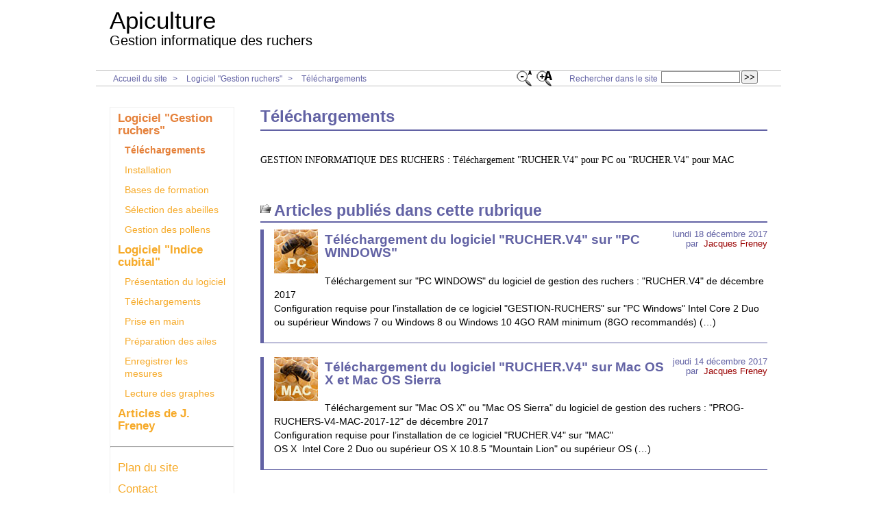

--- FILE ---
content_type: text/html; charset=utf-8
request_url: https://gestion-ruchers.freney.fr/?-Presentation-
body_size: 4487
content:
<!DOCTYPE HTML>
<html class="page_rubrique sans_composition ltr fr no-js" lang="fr" dir="ltr">
	<head>
		<script type='text/javascript'>/*<![CDATA[*/(function(H){H.className=H.className.replace(/\bno-js\b/,'js')})(document.documentElement);/*]]>*/</script>
		
		<meta http-equiv="Content-Type" content="text/html; charset=utf-8" />

		<title>Téléchargements - Apiculture</title>
<meta name="description" content=" 

GESTION INFORMATIQUE DES RUCHERS : Téléchargement "RUCHER.V4" pour PC ou "RUCHER.V4" pour MAC " />
<link rel="canonical" href="https://gestion-ruchers.freney.fr/?-Presentation-" />

<link rel="alternate" type="application/rss+xml" title="Syndiquer cette rubrique" href="spip.php?page=backend&amp;id_rubrique=2" /><meta http-equiv="content-type" content="text/html; charset=utf-8" />
<meta name="revisit-after" content="30 days" />
<meta name="robots" content="index,follow" />
<meta name="generator" content="SPIP 4.4.7 - Sarka-SPIP 4.2.0" />
<meta name="author" content="FRENEY Jacques" />
<meta name="copyright" content="Copyright Apiculture - Tous droits réservés - FRENEY Jacques" />
<meta name="distribution" content="global" />




<link rel="stylesheet" type="text/css" media="all" href="plugins/auto/sarkaspip/v4.2.0/css/raz.css" />


<link rel="stylesheet" type="text/css" media="all" href="plugins/auto/sarkaspip/v4.2.0/css/layouts/layout34.css" />

<link rel="stylesheet" type="text/css" media="all" href="prive/spip_style.css?1764928640" />



<script type='text/javascript'>var var_zajax_content='content';</script><script>
var mediabox_settings={"auto_detect":true,"ns":"box","tt_img":false,"sel_g":".galerie .mediabox","sel_c":".mediabox","str_ssStart":"Diaporama","str_ssStop":"Arr\u00eater","str_cur":"{current}\/{total}","str_prev":"Pr\u00e9c\u00e9dent","str_next":"Suivant","str_close":"Fermer","str_loading":"Chargement\u2026","str_petc":"Taper \u2019Echap\u2019 pour fermer","str_dialTitDef":"Boite de dialogue","str_dialTitMed":"Affichage d\u2019un media","splash_url":"","lity":{"skin":"_simple-dark","maxWidth":"90%","maxHeight":"90%","minWidth":"400px","minHeight":"","slideshow_speed":"2500","opacite":"0.9","defaultCaptionState":"expanded"}};
</script>
<!-- insert_head_css -->
<link rel="stylesheet" href="plugins-dist/mediabox/lib/lity/lity.css?1764929670" type="text/css" media="all" />
<link rel="stylesheet" href="plugins-dist/mediabox/lity/css/lity.mediabox.css?1764929670" type="text/css" media="all" />
<link rel="stylesheet" href="plugins-dist/mediabox/lity/skins/_simple-dark/lity.css?1764929670" type="text/css" media="all" /><link rel='stylesheet' type='text/css' media='all' href='plugins-dist/porte_plume/css/barre_outils.css?1764929672' />
<link rel='stylesheet' type='text/css' media='all' href='local/cache-css/cssdyn-css_barre_outils_icones_css-e90e5a65.css?1768539798' />
<link rel="stylesheet" href="plugins/auto/boutonstexte/v3.1.0/css/boutonstexte.css?1720254341" type="text/css" media="all" /><style type='text/css'>div.onlytext {text-align:left;}</style>
<!-- CS vide -->

<script async src="https://www.googletagmanager.com/gtag/js?id=365310524"></script>
<script>window.dataLayer = window.dataLayer || [];function gtag(){window.dataLayer.push(arguments);}gtag('js', new Date());gtag('config', '365310524');</script>


<link rel="stylesheet" type="text/css" media="all" href="local/cache-css/cssdyn-css_base_css-5c7b1ec1.css?1739606632" />
<link rel="stylesheet" type="text/css" media="all" href="local/cache-css/cssdyn-css_layout_css-d63e5a48.css?1739606632" />
<link rel="stylesheet" type="text/css" media="all" href="local/cache-css/cssdyn-css_bandeau_css-fe114026.css?1739606632" />
<link rel="stylesheet" type="text/css" media="all" href="local/cache-css/cssdyn-css_noisettes_css-3b211246.css?1739606632" />
<link rel="stylesheet" type="text/css" media="all" href="local/cache-css/cssdyn-css_elements_css-7a0019c2.css?1739606633" />
<link rel="stylesheet" type="text/css" media="all" href="local/cache-css/cssdyn-css_ie_css-9f193112.css?1739606633" />


<link rel="stylesheet" href="plugins/auto/sarkaspip/v4.2.0/css/impression.css?1720202848" type="text/css" media="print" />





<link rel="stylesheet" type="text/css" media="all" href="local/cache-css/cssdyn-css_perso_css-6c8824f7.css?1739606633" />


<link rel="alternate" type="application/rss+xml" title="Syndiquer tout le site" href="spip.php?page=backend" />



<script src="prive/javascript/jquery.js?1764928640" type="text/javascript"></script>

<script src="prive/javascript/jquery.form.js?1764928640" type="text/javascript"></script>

<script src="prive/javascript/jquery.autosave.js?1764928640" type="text/javascript"></script>

<script src="prive/javascript/jquery.placeholder-label.js?1764928640" type="text/javascript"></script>

<script src="prive/javascript/ajaxCallback.js?1764928640" type="text/javascript"></script>

<script src="prive/javascript/js.cookie.js?1764928640" type="text/javascript"></script>
<!-- insert_head -->
<script src="plugins-dist/mediabox/lib/lity/lity.js?1764929670" type="text/javascript"></script>
<script src="plugins-dist/mediabox/lity/js/lity.mediabox.js?1764929670" type="text/javascript"></script>
<script src="plugins-dist/mediabox/javascript/spip.mediabox.js?1764929670" type="text/javascript"></script><script type='text/javascript' src='plugins-dist/porte_plume/javascript/jquery.markitup_pour_spip.js?1764929672'></script>
<script type='text/javascript' src='plugins-dist/porte_plume/javascript/jquery.previsu_spip.js?1764929672'></script>
<script type='text/javascript' src='local/cache-js/jsdyn-javascript_porte_plume_start_js-c71c8436.js?1739606633'></script>
<script src="plugins/auto/boutonstexte/v3.1.0/javascript/boutonstexte.js?1720254341" type="text/javascript"></script>
<script type="text/javascript"><!--
	var boutonstexte_options = {
		'selector':'#content .texte',
		'imgPath':'plugins/auto/boutonstexte/v3.1.0/boutonstexte/themes/zoom/',
		'txtOnly':'Texte seulement',
		'txtBackSpip':'Retour à la page complète',
		'txtSizeUp':'Augmenter police',
		'txtSizeDown':'Diminuer police'
	};
//-->
</script>
<!-- Debut CS -->
<script type="text/javascript"><!--
var cs_prive=window.location.pathname.match(/\/ecrire\/$/)!=null;
jQuery.fn.cs_todo=function(){return this.not('.cs_done').addClass('cs_done');};
if(window.jQuery) {
var cs_sel_jQuery='';
var cs_CookiePlugin="prive/javascript/js.cookie.js";
}
// --></script>

<!-- Fin CS -->

<link rel="shortcut icon" href="squelettes-dist/spip.ico" type="image/x-icon" />













<meta name="msapplication-TileColor" content="#F26C4E" />
<meta name="theme-color" content="#F26C4E" />


<link rel="icon" type="image/x-icon" href="plugins/auto/sarkaspip/v4.2.0/images/favicon.ico" />
<link rel="shortcut icon" type="image/x-icon" href="plugins/auto/sarkaspip/v4.2.0/images/favicon.ico" /><script src="plugins/auto/sarkaspip/v4.2.0/scripts/menu_deroulant_vertical.js" type="text/javascript"></script>
	


 
	<script src="plugins/auto/sarkaspip/v4.2.0/scripts/jcarousellite_1.0.1.js" type="text/javascript"></script>
	<script src="plugins/auto/sarkaspip/v4.2.0/scripts/jquery.mousewheel.js" type="text/javascript"></script>


 
	<script src="plugins/auto/sarkaspip/v4.2.0/scripts/jquery.innerfade.js" type="text/javascript"></script>	</head>
	<body>
	<div id="container" class="rubrique2 secteur15">
		<div class="header" id="header">
			<div class="bandeau_haut">	
	
	<div class="nav_bandeau">  
    	<!-- Navigation dans les langues -->
		
        <!-- Navigation dans les raccourcis -->
		
        <!-- Navigation dans les raccourcis -->
		
	</div>
	
	 
		
	
	
	<div class="site_nom">
		 
		   <h1><a href="https://gestion-ruchers.freney.fr" title="Accueil du site">Apiculture</a></h1>
		
	   <h2>Gestion informatique des ruchers</h2>
	</div>
	<br class="nettoyeur" />
	
</div>


 
	<div class="bandeau_bas">




 
	



</div>


 
	<div class="bandeau_chemin">
	 
		<div class="recherche_chemin">
			
			<div class="formulaire_spip formulaire_recherche" id="formulaire_recherche">
<form action="spip.php?page=recherche" method="get"><div class="editer-groupe">
	<input name="page" value="recherche" type="hidden"
>
	
	<label for="recherche">Rechercher :</label>
	<input type="search" class="search text" size="10" name="recherche" id="recherche" accesskey="4" autocapitalize="off" autocorrect="off"
	/><input type="submit" class="btn submit" value="&gt;&gt;" title="Rechercher" />
</div></form>
</div>
			<span>Rechercher dans le site</span>
		</div>
	
		
 
	<img src="plugins/auto/sarkaspip/v4.2.0/images/fontsizeup.png" alt="fontsizeup" class="textsizeup" />
	<img src="plugins/auto/sarkaspip/v4.2.0/images/fontsizedown.png" alt="fontsizedown" class="textsizedown" />

	<div class="chemin">
		<a href="https://gestion-ruchers.freney.fr">Accueil du site</a>

	
		
		&gt; 
			
			 
				<a href="./?-Gestion-ruchers-">Logiciel "Gestion ruchers"</a>			
		
	
		
		&gt; 
			
			 
				<a href="./?-Presentation-">Téléchargements</a>			
		


	</div>
</div>		</div>

		<div id="wrapper">
			<div class="content" id="content">
				<div id="rubrique" class="rubrique">
	
	<div class="crayon rubrique-titre-2 titre"><h1>Téléchargements</h1></div>
	<div class="description">
		
		<div class="crayon rubrique-texte-2 texte"><h3 class="spip">
	<span style="font-family:serif;">GESTION INFORMATIQUE DES RUCHERS&nbsp;: Téléchargement "RUCHER.V4" pour PC ou "RUCHER.V4" pour MAC</span></h3></div>
		
		
		<br class="nettoyeur" />
		
		
	</div>
	
	
	
	 
		
	
	 
		
	
	</div> <!-- Fin rubrique -->


 
	<div class='ajaxbloc' data-ajax-env='ZlrLJ/Oyp7P+m8pe50BxLdALqE/1mVhSf7QXqw+uaGRpUctuolEzYukVtkIsmF1Zra5VVha6aK9N/yJtLSugkR0wagQY3y1wRJWNzyEdWlQqplMPWMragldp5DDHCKBdNHEYaV9NIQQbFl+0IAchGZUnqyJDqVO8fvJR+b2XzC6UwQ==' data-origin="./?-Presentation-">


	<!-- Affichage si les articles ne sont pas numerotes -->
	
		<div id="articles_rubrique" class="portfolio">
			<a id='pagination_article_dates' class='pagination_ancre'></a>
			<h2>Articles publiés dans cette rubrique</h2>
			 
				
			
	
			<div class="extrait">
		<div class="logo gauche"><img
	src="local/cache-vignettes/L64xH64/arton37-54d9a.jpg?1721348923" class='spip_logo' width='64' height='64'
	alt="" /></div><div class="nettoyeur nettoyeur_droite"></div>
		<div class="cartouche">
		
		
		
		 
			
		
		lundi&nbsp;18 décembre 2017 <br />

		
		par &nbsp;<span class="vcard author"><a class="url fn spip_in" href="./?_Jacques-Freney_">Jacques Freney</a></span> <br />

		
		 
			
		

		
		

		
		
		
		
		
		
	</div>		<h3><a class="titre" href="./?Telechargement-du-logiciel-RUCHER-V4-sur-PC-WINDOWS" title="lire la suite de l’article">Téléchargement du logiciel "RUCHER.V4" sur "PC WINDOWS" </a></h3>
		<div class="complements">
		
		 
			
			
		
		
		
		</div> <!-- Fin complements -->
		<div class="introduction">
			
<p>Téléchargement sur "PC WINDOWS" du logiciel de gestion des ruchers&nbsp;: "RUCHER.V4" de décembre 2017 
<br class='autobr' />
Configuration requise pour l’installation de ce logiciel "GESTION-RUCHERS" sur "PC Windows" Intel Core 2 Duo ou supérieur Windows 7 ou Windows 8 ou Windows 10 4GO RAM minimum (8GO recommandés)&nbsp;(…)</p>

		</div> <!-- Fin introduction -->
		
		<div class="nettoyeur"></div>
	</div> <!-- Fin extrait -->
	
			<div class="extrait">
		<div class="logo gauche"><img
	src="local/cache-vignettes/L64xH64/arton34-a4d58.jpg?1721348923" class='spip_logo' width='64' height='64'
	alt="" /></div><div class="nettoyeur nettoyeur_droite"></div>
		<div class="cartouche">
		
		
		
		 
			
		
		jeudi&nbsp;14 décembre 2017 <br />

		
		par &nbsp;<span class="vcard author"><a class="url fn spip_in" href="./?_Jacques-Freney_">Jacques Freney</a></span> <br />

		
		 
			
		

		
		

		
		
		
		
		
		
	</div>		<h3><a class="titre" href="./?Telechargement-du-logiciel-RUCHER-V4-sur-Mac-OS-X-et-Mac-OS-Sierra" title="lire la suite de l’article">Téléchargement du logiciel "RUCHER.V4" sur Mac OS X et Mac OS Sierra</a></h3>
		<div class="complements">
		
		 
			
			
		
		
		
		</div> <!-- Fin complements -->
		<div class="introduction">
			
<p>Téléchargement sur "Mac OS X" ou "Mac OS Sierra" du logiciel de gestion des ruchers&nbsp;: "PROG-RUCHERS-V4-MAC-2017-12" de décembre 2017 
<br class='autobr' />
Configuration requise pour l’installation de ce logiciel "RUCHER.V4" sur "MAC" 
<br class='autobr' />
OS X ￼ Intel Core 2 Duo ou supérieur OS X 10.8.5 "Mountain Lion" ou supérieur OS&nbsp;(…)</p>

		</div> <!-- Fin introduction -->
		
		<div class="nettoyeur"></div>
	</div> <!-- Fin extrait -->
	
			 
				
			
		</div> <!-- Fin derniers-articles -->
	 		

</div><!--ajaxbloc-->			</div>
		</div>

		<div class="aside col" id="navigation">
			<div class="nav clearfix" id="nav">
	<div id="menu_rubriques" class="noisette menu_rub2"><ul>

		<li>
			
			
			
			 <a href="./?-Gestion-ruchers-" class="on" id="m1">Logiciel "Gestion ruchers"</a>	
		<ul>
	
			<li>
				
				
				 <a href="./?-Presentation-" class="on">Téléchargements</a>		
			</li>
	
			<li>
				
				
				 <a href="./?-Installation-">Installation</a>		
			</li>
	
			<li>
				
				
				 <a href="./?Premieres-saisies">Bases de formation</a>		
			</li>
	
			<li>
				
				
				 <a href="./?-50-Rectifier-">Sélection des abeilles</a>		
			</li>
	
			<li>
				
				
				 <a href="./?-60-Visualiser-">Gestion des pollens</a>		
			</li>
	
		</ul>
	
		</li>

		<li>
			
			
			
			 <a href="./?-Logiciel-Indice-cubital-" id="m2">Logiciel "Indice cubital"</a>	
		<ul>
	
			<li>
				
				
				 <a href="./?Presentation-du-logiciel">Présentation du logiciel</a>		
			</li>
	
			<li>
				
				
				 <a href="./?-Telechargement-A-">Téléchargements</a>		
			</li>
	
			<li>
				
				
				 <a href="./?Prise-en-main-du-logiciel-50">Prise en main</a>		
			</li>
	
			<li>
				
				
				 <a href="./?Preparation-et-mesure-des-nervures">Préparation des ailes</a>		
			</li>
	
			<li>
				
				
				 <a href="./?Enregistrement-des-longueurs-des-nervures">Enregistrer les mesures</a>		
			</li>
	
			<li>
				
				
				 <a href="./?Lecture-et-interpretation-des-graphes">Lecture des graphes</a>		
			</li>
	
		</ul>
	
		</li>

		<li>
			
			
			
			 <a href="./?-50-Actualites-" id="m3">Articles de J. Freney</a>	
		</li>

	</ul></div></div>



 
	<hr>

<div id="nav_visiteur" class="noisette nav2">
	<ul>
		 
			<li class="raccourci_nav1"><a href="spip.php?page=plan&amp;tri=par_rubrique">Plan du site</a></li>
		
		
		 
			 
				<li class="raccourci_nav1"><a href="spip.php?page=contact">Contact</a></li>
			
		
	</ul>		
</div>		</div>
		<div class="extra col" id="extra">
					</div>

		<div class="footer" id="footer">
			<div class="pied_bas">

	<div class="copyright">©&nbsp;2016-2026&nbsp;Apiculture&nbsp;|&nbsp;Tous droits réservés - FRENEY Jacques</div>		

</div>		</div>
	</div>
</body></html>


--- FILE ---
content_type: text/css
request_url: https://gestion-ruchers.freney.fr/local/cache-css/cssdyn-css_layout_css-d63e5a48.css?1739606632
body_size: 532
content:
/* #PRODUIRE{fond=css/layout.css}
   md5:4037dcad2262835d89ac95b3cc0c1f14 */

/* LAYOUT.CSS                                                           */
/* Cette feuille contient:                                              */
/* - les styles de surcharge des layout Gala pour le squelette          */
/* -------------------------------------------------------------------- */

/* Correspond a une taille de 16px dans la plupart des navigateurs */
html {font-size: 100%;}
/* correspond a une taille de 10px car 10px/16px = 0,625 */
body {
	padding: 0; 
	font: 0.625em/1em Helvetica,Verdana,Arial,sans-serif; 
	color: #000000;
	background: #ffffff;
}

#header {padding: 0 0 10px;}
div#header h1{margin: 0; padding-left: 0; height: auto; line-height: 1.12em; color: transparent; background: none;}
div#footer{padding: 30px 0 0; color: transparent; background: none; line-height: 1.12em;}
div#navigation{width: 180px; background: none;}
div#extra{width:180px; background: none;} 
div#container{background: #ffffff; 
}  

/* Pour les layouts a largeur variable*/


/* Pour les layouts a largeur fixe 3 colonnes*/


/* Pour les layouts a 2 colonnes*/
 
	  body{text-align:center}
		div#container{width:1000px; margin:0 auto;}
		
		
		  
		  		  
		
		
	  
	  #wrapper{zoom:normal;}
		div#navigation{margin-left:20px ;}
		div#extra     {margin-left:20px ;}
		div#content{
      width:740px ;
      margin-right:20px ;
    }
		



--- FILE ---
content_type: text/css
request_url: https://gestion-ruchers.freney.fr/local/cache-css/cssdyn-css_noisettes_css-3b211246.css?1739606632
body_size: 3094
content:
/* #PRODUIRE{fond=css/noisettes.css}
   md5:17fc9720a774fd4bf96aad78ade2c58b */

/* NOISETTES.CSS                                                        */
/* Cette feuille contient:                                              */
/* - les styles des noisettes des colonnes extra et navigation          */
/* - les styles des menus verticaux et horizontaux                      */
/* -------------------------------------------------------------------- */

/* Initialisation des variables permettant de déterminer un alignement à droite ou à gauche */






/* Noisettes pouvant etre inserees dans les colonnes extra et navigation */
/* Styles generiques */
.noisette {margin-bottom: 15px; color: #808080;}

.noisette h1, h2, h3 {margin: 0; font-size: 1em;}
.noisette h1.intitule, .noisette h1 a.intitule {
	display: block;	margin-bottom: 10px; font-weight: bold; font-size: 1.5em; text-align: center; line-height:1.2em;
	border: 1px solid #808080;
	background: #808080;
	color: #ffffff;
	padding : 2px 0;}
.noisette h1 a.intitule:hover {
	background: #eeeeee;
	color: #808080; 
	text-decoration: none;}

.noisette .contenu {margin-bottom: 5px; padding: 0; 
		border: 1px solid #808080;
		background: transparent;}
.noisette .contenu.mixte {padding: 5px 0 0;}
.noisette .contenu.mixte .pagination {padding: 5px 0 0;}
.noisette .contenu h2.titre_bloc,
.noisette .contenu h2 a.titre_bloc {
	display: block;	margin: 0; padding: 1px; font-size: 1.25em; line-height: 1.5em; font-weight: bold; text-align: center;
	border-bottom: 1px solid #808080;
	background: #eeeeee;
	color: #808080;}
.noisette .contenu h2 a.titre_bloc:hover {
	background: #808080;
	color: #ffffff; 
	text-decoration: none;}

.noisette .contenu .liste ul {margin: 0; padding: 0;}
.noisette .contenu .liste ol {margin: 0; padding: 0 5px;}
.noisette .contenu .liste ol li {list-style: decimal inside;}
.noisette .contenu h2.titre, .noisette .contenu h2 a.titre, .noisette .contenu .liste li .titre {
	display: block; padding: 0 0 5px 10px; margin: 0 5px;	font-weight: bold; text-decoration: none;
	color: #808080;
	background: url('https://gestion-ruchers.freney.fr/plugins/auto/sarkaspip/v4.2.0/images/puce-n0.gif') left top no-repeat;}
.noisette .contenu .liste ol li .titre {background: none; display: inline; margin:0; padding: 0;}
.noisette .contenu h2 a.titre:hover, .noisette .contenu .liste li a.titre:hover{
	color: #808080;
	text-decoration: underline;}
.noisette .contenu .liste li span.titre {color: #000000;} /* A REVOIR */

.noisette .contenu .date_bloc {
	margin-left: 30%; padding: 1px; font-size: 0.9em; text-align: center;
	border-bottom: 1px solid #808080;
	border-left: 1px solid #808080;}

.noisette .contenu div.introduction, .noisette .contenu a.introduction {
	display: block;	margin: 0 5px; padding:0 0 5px 10px;	
	color: #808080;}
.noisette .contenu a.introduction:hover{
	color: #808080;
	text-decoration: underline;}
.noisette .contenu div.introduction * {margin: 0;}

.noisette .contenu .liste {margin: 0;	padding: 5px 0;}
.noisette .contenu .texte {margin: 0; padding: 5px; line-height: 1.1em;}
.noisette .contenu .texte p {margin:0.7em 0em; padding:0;}

.noisette .contenu .notes {margin: 0; padding: 5px; line-height: 100%; border-top: 1px solid #808080;}
.noisette .contenu .notes p {margin: 0;}

.noisette .contenu h3 {padding: 3px 0; line-height: 1.1em;}
.noisette .contenu  a {}
.noisette .contenu a:hover {}
.noisette .contenu strong {}
.noisette .contenu blockquote, .noisette .contenu code {margin : 2px;}

/* Styles specifiques pour la pagination dans les noisettes */
.noisette .pagination {margin: 0 5px 5px; font-size: 1em;}

/* Styles specifiques pour l'herbier */
#noisette_herbier.noisette .contenu .texte {text-align: center;}
#noisette_herbier.noisette .contenu .texte ul {width: 120px; margin: 0 auto;}

/* Styles specifiques pour les statistiques */
#noisette_statistiques.noisette .contenu .texte {text-align: center;}

/* Styles specifiques pour la navigation des articles et rubrique mots-cles et categories */
#noisette_filtre.noisette .contenu h2.titre_bloc.bouton {border-bottom: 0;	
	background: #808080;
	color: #ffffff; 
	text-decoration: none;}

#noisette_filtre.noisette .contenu h2 a.titre_bloc.bouton {border-bottom: 0;}
#noisette_navigation.noisette .contenu .liste li .titre,
#noisette_filtre.noisette .contenu .liste li .titre,
#noisette_motscles.noisette .contenu .liste li .titre {
	display: block;
	padding: 0 0 5px 10px;
	margin: 0 5px;
	font-size: 1em;
	font-weight: bold;
	text-decoration: none;
}
#noisette_navigation.noisette .contenu .liste li span.titre,
#noisette_filtre.noisette .contenu .liste li span.titre,
#noisette_motscles.noisette .contenu .liste li span.titre {background: url('https://gestion-ruchers.freney.fr/plugins/auto/sarkaspip/v4.2.0/images/puce-n1.gif') left top no-repeat;}
#noisette_navigation.noisette .contenu .liste li a.titre,
#noisette_filtre.noisette .contenu .liste li a.titre,
#noisette_motscles.noisette .contenu .liste li a.titre {background-image: none;}
#noisette_navigation.noisette .contenu .liste li a.titre:hover,
#noisette_filtre.noisette .contenu .liste li a.titre:hover,
#noisette_motscles.noisette .contenu .liste li a.titre:hover {
	color: #808080;
	 background: url('https://gestion-ruchers.freney.fr/plugins/auto/sarkaspip/v4.2.0/images/puce-n1.gif') left top no-repeat;
	text-decoration: underline;}

/* Styles specifiques pour les badges */
.noisette .badges a {display: block; margin: 2px 0; padding: 0; border: 0; width: 80px; height: 15px; float:left; clear: left; }
.noisette .badges a:hover {text-decoration: none;}
#logo_rss {background: url('https://gestion-ruchers.freney.fr/plugins/auto/sarkaspip/v4.2.0/images/badge_rss.png') no-repeat;}
#logo_rss:hover {background: url('https://gestion-ruchers.freney.fr/plugins/auto/sarkaspip/v4.2.0/images/badge_rss_hover.png') no-repeat;}
#logo_sarkaspip {background: url('https://gestion-ruchers.freney.fr/plugins/auto/sarkaspip/v4.2.0/images/badge_sarkaspip.png') no-repeat;}
#logo_sarkaspip:hover {background: url('https://gestion-ruchers.freney.fr/plugins/auto/sarkaspip/v4.2.0/images/badge_sarkaspip_hover.png') no-repeat;}
#logo_spip {background: url('https://gestion-ruchers.freney.fr/plugins/auto/sarkaspip/v4.2.0/images/badge_spip.png') no-repeat;}
#logo_spip:hover {background: url('https://gestion-ruchers.freney.fr/plugins/auto/sarkaspip/v4.2.0/images/badge_spip_hover.png') no-repeat;}
#logo_xhtml {background: url('https://gestion-ruchers.freney.fr/plugins/auto/sarkaspip/v4.2.0/images/badge_xhtml.png') no-repeat;}
#logo_xhtml:hover {background: url('https://gestion-ruchers.freney.fr/plugins/auto/sarkaspip/v4.2.0/images/badge_xhtml_hover.png') no-repeat;}
#logo_perso {background: url('https://gestion-ruchers.freney.fr/plugins/auto/sarkaspip/v4.2.0/images/badge_perso.png') no-repeat;}
#logo_perso:hover {background: url('https://gestion-ruchers.freney.fr/plugins/auto/sarkaspip/v4.2.0/images/badge_perso_hover.png') no-repeat;}

/* Styles specifiques pour le mini-agenda */
#noisette_miniagenda.noisette {overflow: hidden; width:180px}
#noisette_miniagenda.noisette .contenu table {table-layout: fixed; border-spacing:0; width:100% !important /*FF*/; width:178px /*IE*/; font-size: 1.1em; text-align: center;border-collapse:inherit;}
#noisette_miniagenda.noisette .contenu table thead {
	background: #808080;
	color: #ffffff;}
#noisette_miniagenda.noisette .contenu table th {text-align: center; padding: 2px 0;}
#noisette_miniagenda.noisette .contenu table td {line-height: 1.1em; color: #808080}
#noisette_miniagenda.noisette .contenu table td.libre,
#noisette_miniagenda.noisette .contenu table td.occupe {background-color: transparent; border: 1px solid transparent;}
#noisette_miniagenda.noisette .contenu table td.horsperiode {
    background: #eeeeee;
    border: 1px solid #eeeeee;
	color: #aaaaaa;}
#noisette_miniagenda.noisette .contenu table td.today {font-weight: bolder;  
    background: transparent;
    border: 1px solid #990000;}
#noisette_miniagenda.noisette .contenu table td a {font-weight: bolder;}
#noisette_miniagenda.noisette .contenu table td a:hover {}

#noisette_miniagenda.noisette .contenu h2 a.titre_bloc {padding: 0 0; font-size: 1.2em;border-top: 1px solid #808080;}
#noisette_miniagenda.noisette .contenu h2.titre_bloc.centre,
#noisette_miniagenda.noisette .contenu h2 a.titre_bloc.bord {padding: 1px 0; border-top: 0;float: left;font-size: 1.2em;}
#noisette_miniagenda.noisette .contenu h2.titre_bloc.centre {width: 50%;}
#noisette_miniagenda.noisette .contenu h2 a.titre_bloc.bord {width: 25%;}
#noisette_miniagenda.noisette .contenu h2 a.titre_bloc.bord.vide:hover {
	background: #eeeeee; }

#noisette_miniagenda.noisette .contenu .texte {padding: 2px; border-top: 1px solid #808080;}
#noisette_miniagenda.noisette .contenu table#footer_evenements {padding: 2px 0; table-layout: fixed; border-top: 1px solid #808080; text-align: left; font-size: 1em;}
#noisette_miniagenda.noisette .contenu table#footer_evenements td{line-height:1.1em;}
#noisette_miniagenda.noisette .contenu table#footer_evenements td.footer_colg {padding: 1px; font-weight: bold;
	width: 37% !important /*FF*/;width: 66px /*IE*/;}
#noisette_miniagenda.noisette .contenu table#footer_evenements td.footer_cold {padding: 1px;
	width: 63% !important /*FF*/;width: 112px /*IE*/;}
#noisette_miniagenda.noisette .contenu table#footer_evenements td.footer_cold a {font-weight: normal; color: #808080;}
#noisette_miniagenda.noisette .contenu table#footer_evenements td.footer_cold a:hover {color: #808080;}

/* Styles specifiques pour la noisette Rainette */
#noisette_rainette.noisette .contenu .texte .maj {text-align: center;}
#noisette_rainette.noisette .contenu .texte .resume {text-align: center; font-size: 1.2em; font-weight: bold;margin: 10px 0}
#noisette_rainette.noisette .contenu .texte .resume ul{font-weight: normal; margin-top: 5px;font-size: 0.9em;}
#noisette_rainette.noisette .contenu .texte .resume li{}
#noisette_rainette.noisette .contenu .texte .temperature {font-size: 2em; font-weight: bold; margin: 0 5px;}
#noisette_rainette.noisette .contenu .texte .previsions {font-size: 1.3em;}
#noisette_rainette.noisette .contenu .texte .temperature img {float:left;}
#noisette_rainette.noisette .contenu .texte .temperature p {padding: 30px 0 0 90px;}
#noisette_rainette.noisette .contenu .texte .liens {text-align: center;}
.pave-prevision {overflow: hidden; float: left; width: 168px; height: 200px;}
.conteneur_selection {overflow: hidden; float: left; width: 168px; height: 200px;}

/* Styles specifiques pour la noisette Nuage de mots */
#noisette_nuage.noisette .contenu ul.nuage {padding:5px;}
#noisette_nuage.noisette .contenu ul.nuage a {color: #808080;}

/* Menus vertical des rubriques et raccourcis inseres dans les colonnes extra et navigation */
/* Navigation dans les rubriques - arborescence deroulante */
.menu_rub1 { padding: 0; font-size: 1.2em; text-align: left;}
.menu_rub1 ul.menulist,
.menu_rub1 ul.menulist ul {
	 background: #ffffff;
	 border: 1px solid #ffffff; 
	 border-bottom: 0;
	 list-style: none;
	 z-index: 500;
	 margin: 0;
	 padding: 0;
	 line-height:1.2em;
	 width:178px;}

.menu_rub1 ul.menulist ul {position: absolute; top: -1px;  left: 178px;}
.menu_rub1 ul.menulist li {position: relative; margin: 0; padding: 0; border-bottom: 1px solid #ffffff;}
.menu_rub1 ul.menulist li ul {display:none;}
.menu_rub1 ul.menulist li:hover>ul {display:block;}

.menu_rub1 ul.menulist a {
	 background: #ffffff;
	color: #f6aa29; text-decoration: none; display: block; padding: 5px;}

.menu_rub1 ul.menulist a:hover {
	background: #ffffff;
	color: #e5813a;
	text-decoration: none;}
.menu_rub1 ul.menulist li.smenu, .menu_rub1 ul.menulist li.smenu>a {
	 background: #ffffff;
	 
	background-image: url('https://gestion-ruchers.freney.fr/plugins/auto/sarkaspip/v4.2.0/images/arrow_from_left.gif');
	 background-position: 170px;
	background-repeat: no-repeat;}
.menu_rub1 ul.menulist li.smenu:hover, .menu_rub1 ul.menulist li.smenu>a:hover {
	background: #ffffff;
	 
	background-image: url('https://gestion-ruchers.freney.fr/plugins/auto/sarkaspip/v4.2.0/images/arrow_from_top.gif');
	 background-position: 167px;
	background-repeat: no-repeat;}
.menu_rub1 ul.menulist a.menu_articles {}
.menu_rub1 ul.menulist a.menu_articles:hover {}

/* Navigation dans les rubriques - arborescence depliee */
.menu_rub2 {font-size: 1.2em; border: 0; font-weight: normal;}
.menu_rub2 ul {margin: 0; padding: 0; list-style: none;}
.menu_rub2 ul li { margin: 0; padding: 0; border: 0; line-height: 1.3em;}
.menu_rub2 ul li a {
	display: block; width: 158px; margin-bottom: 0; padding: 5px 10px; 
	border: 1px solid #ffffff; border-top: 0;
	color: #f6aa29; 
	background: #ffffff;}

.menu_rub2 ul li a#m1 {border-top: 1px solid #ffffff;}
.menu_rub2 ul li ul li a {
	display: block; width: 148px; margin-bottom: 0; padding: 5px 10px 5px 20px; 
	color: #f6aa29; 
	background: #ffffff;}
.menu_rub2 ul li ul li ul li a {
	display: block; width: 138px; margin-bottom: 0; padding: 5px 10px 5px 30px; 
	color: #f6aa29; 
	background: #ffffff;}
.menu_rub2 a.on {
	background: #ffffff;
	color: #e5813a; font-weight: bold;}
.menu_rub2 a:hover {
	background: #ffffff;
	color: #e5813a; 
	text-decoration: none;}

/* Navigation dans les rubriques - arborescence accordeon a ouverture automatique */
.menu_rub3 {width: 100%; padding:0; font-size: 1.2em;}
.menu_rub3 .cache {padding-left:10%; width: 90%; background: none; display: none;}
.menu_rub3 .cache a {
	display: block; border-top: 1px solid #ffffff;
	background: #ffffff;}
.menu_rub3 .cache a.on {background: #ffffff;}
.menu_rub3 ul.menulist {background: none; border: 0; list-style: none; z-index: 500; margin: 0; padding: 0; line-height: 1.2em}
.menu_rub3 ul.menulist li {position: relative; margin: 0; padding: 0; border-bottom: 1px solid #ffffff;}
.menu_rub3 ul.menulist a {
	display: block; text-decoration: none; padding: 5px;
	color: #f6aa29; 
	background: #ffffff;}
.menu_rub3 ul.menulist a:hover {
	background: #ffffff;
	color: #e5813a;}
.menu_rub3 ul.menulist a.on {
	background: #ffffff;
	color: #e5813a;}

/* Bloc de menus des raccourcis de navigation*/
.nav2 {font-size: 1.2em; width: 178px;border: 1px solid #808080;}
.nav2 ul {padding: 5px 0; margin: 0}
.nav2 li {
	list-style: none; margin: 5px 10px; line-height: 1.4em;
	background: #ffffff;
	 border: #ffffff solid 1px;
	 color: #f6aa29;}
.raccourci_nav1 {text-align: center;}
.raccourci_nav1 a {display: block; width: 100%; color: #f6aa29;}
.raccourci_nav1 a:hover {
	text-decoration: none; 
	background: #ffffff;
	 color: #e5813a;}
.nav2 .auteur {margin: 7px 10px; padding-top: 3px; padding-bottom: 2px; text-align: center;	background: transparent; border: 0;}

/* Menu horizontal dans le bandeau bas */
 
	

 
	

.menu_horiz{font-size:1.2em;
	 width: 600px;
	
	  margin: 0 auto 0;
	 min-height: 23px;
}
.menu_horiz, .menu_horiz ul {list-style: none; line-height: 1; padding: 0;
	 min-height: 23px;
}
.menu_horiz ul{width:100%; margin: 0; float: left;}

.menu_horiz a {display: block; text-decoration: none; padding: 5px 10px;
	 color: #ffffff;
	 border-left: #ffffff solid 1px;
	 text-align: left;
}
.menu_horiz a#mh_n1 {border-left: none;}
.menu_horiz a.it_n1 { border-top: #ffffff solid 1px;}
.menu_horiz a.pere { background: url('https://gestion-ruchers.freney.fr/plugins/auto/sarkaspip/v4.2.0/images/arrow_from_left.gif') center right no-repeat; background-position: 142px;}
.menu_horiz a.pere:hover { background: url('https://gestion-ruchers.freney.fr/plugins/auto/sarkaspip/v4.2.0/images/arrow_from_top.gif') center right no-repeat; background-position: 139px;}
.menu_horiz a:hover { text-decoration: none; color: #ffffff;}

.menu_horiz li {float: left; padding: 0; width: 150px;
	background: #ffffff;}
.menu_horiz li ul {position: absolute; left: -999em; height: auto; font-weight: normal;	margin: 0;	padding: 0;z-index:2;
	width: 160px;
}
.menu_horiz li li {padding: 0 ; overflow : hidden;
   border-right: #ffffff solid 1px;
  border-left: none;
  clear:left;
  }

.menu_horiz li ul ul {margin: -24px 0 0 150px;}
.menu_horiz li:hover ul ul, .menu_horiz li:hover ul ul ul, .menu_horiz li:hover ul ul ul ul,
.menu_horiz li.sfhover ul ul, .menu_horiz li.sfhover ul ul ul, .menu_horiz li.sfhover ul ul ul ul {left: -999em;}
.menu_horiz li:hover ul, 
.menu_horiz li li:hover ul, 
.menu_horiz li li li:hover ul,
.menu_horiz li li li li:hover ul {left: auto;}
.menu_horiz li.sfhover ul {left:auto;}
.menu_horiz li li.sfhover ul,
.menu_horiz li li li.sfhover ul,
.menu_horiz li li li li.sfhover ul {left: auto;}
.menu_horiz li:hover,
.menu_horiz li.sfhover {background: #323284;}
.menu_horiz li li a, .menu_horiz li li li a { border-bottom: #ffffff solid 1px;}


--- FILE ---
content_type: text/css
request_url: https://gestion-ruchers.freney.fr/local/cache-css/cssdyn-css_elements_css-7a0019c2.css?1739606633
body_size: 4215
content:
/* #PRODUIRE{fond=css/elements.css}
   md5:7d2933dd6550202002244966c4bf32be */

/* ELEMENTS.CSS                                                         */
/* Cette feuille contient:                                              */
/* - les styles de la partie centrale du site                           */
/* -------------------------------------------------------------------- */

/* -------------------------------------------------------------------- */
/* 	Styles des titres de page                                           */
/* -------------------------------------------------------------------- */
/* Titre generique */
.titre h1 {font-weight: bold; margin: 0 0 5px; padding-bottom: 5px;
	color: #6262a4;
	border-bottom: 2px solid #6262a4;}
	
/* Boutons de fonction positionnes a droite du titre */
a.fonction {display: block; float: right; width: 24px; height: 24px; margin-left: 10px;}
a.fonction.repondre_commentaire {width: 16px; height: 16px; margin-right: 0; background-image: url('https://gestion-ruchers.freney.fr/plugins/auto/sarkaspip/v4.2.0/images/commentaire_repondre.gif'); background-repeat: no-repeat;}
#commenter {background-image: url('https://gestion-ruchers.freney.fr/plugins/auto/sarkaspip/v4.2.0/images/article_commenter.gif'); background-repeat: no-repeat;}
#verrouiller {background-image: url('https://gestion-ruchers.freney.fr/plugins/auto/sarkaspip/v4.2.0/images/forum_sujet_verrouiller.gif'); background-repeat: no-repeat;}
#deverrouiller {background-image: url('https://gestion-ruchers.freney.fr/plugins/auto/sarkaspip/v4.2.0/images/forum_sujet_deverrouiller.gif'); background-repeat: no-repeat;}
#deresoudre {background-image: url('https://gestion-ruchers.freney.fr/plugins/auto/sarkaspip/v4.2.0/images/forum_sujet_non_resolu.gif'); background-repeat: no-repeat;}
#resoudre {background-image: url('https://gestion-ruchers.freney.fr/plugins/auto/sarkaspip/v4.2.0/images/forum_sujet_resolu.gif'); background-repeat: no-repeat;}
#signer {background-image: url('https://gestion-ruchers.freney.fr/plugins/auto/sarkaspip/v4.2.0/images/article_commenter.gif'); background-repeat: no-repeat;}
#creer_pdf {background-image: url('https://gestion-ruchers.freney.fr/plugins/auto/sarkaspip/v4.2.0/images/article_pdf.gif'); background-repeat: no-repeat;}
#voir_commentaires {background-image: url('https://gestion-ruchers.freney.fr/plugins/auto/sarkaspip/v4.2.0/images/article_commentaires.gif'); background-repeat: no-repeat;}
#voir_signatures {background-image: url('https://gestion-ruchers.freney.fr/plugins/auto/sarkaspip/v4.2.0/images/article_signatures.gif'); background-repeat: no-repeat;}
#recommander {background-image: url('https://gestion-ruchers.freney.fr/plugins/auto/sarkaspip/v4.2.0/images/article_recommander.gif'); background-repeat: no-repeat;}
a.fonction.revenir_haut_page {background-image: url('https://gestion-ruchers.freney.fr/plugins/auto/sarkaspip/v4.2.0/images/arrow_to_top.gif'); background-repeat: no-repeat;}

/* -------------------------------------------------------------------- */
/* 	Styles du cartouche (auteurs, date, popularite, notation)           */
/* -------------------------------------------------------------------- */
.cartouche { font-weight: normal; font-size: 1.1em; line-height: 1.1em; text-align: right; margin: 0 0 30px 10px; padding: 0; float: right;
	color: #6262a4;}
.cartouche .traductions { margin: 0; }
.complements {font-weight: normal; margin: 10px 0 5px; font-size: 1.1em;}

/* -------------------------------------------------------------------- */
/* 	Styles de la description (champs editoriaux)                        */
/* -------------------------------------------------------------------- */
/* Styles generiques */
.description {margin: 10px 0 30px; font-size: 1.2em; line-height: 1em;}
.description li {margin-left: 10px;	line-height: 1.4em;}
.description p {font-size: 1em;}
.description .soustitre {float: none; line-height: 1em; font-size: 1.4em; font-weight: bold; font-style: italic; margin: 0; padding: 0;
	 color: #6262a4;}
.description .chapo {margin: 0 0 30px; font-style: italic; color: #6262a4;}
.description .texte {}
.description .lien_site {margin: 10px 0 20px; padding-top: 10px; font-size: 1em; 
	border-top: 1px dotted #6262a4;}
.description .ps {margin: 10px 0 20px; padding-top: 10px; font-size: 1em; 
	border-top: 1px dotted #6262a4;}
.description .notes {margin: 10px 0 20px; padding-top: 10px; font-size: 1em; 
	border-top: 1px dotted #6262a4;}
.description .filles {margin: 10px 0 20px; padding-top: 10px; font-size: 1em; 
	border-top: 1px dotted #6262a4;}
.description .filles a {padding: 0 0 0 15px; background: transparent url('https://gestion-ruchers.freney.fr/plugins/auto/sarkaspip/v4.2.0/images/puce0.jpg') left center no-repeat; text-decoration: none;}
.description .filles a:hover {background: transparent url('https://gestion-ruchers.freney.fr/plugins/auto/sarkaspip/v4.2.0/images/puce1.jpg') left center no-repeat; ;text-decoration: none;}
 
/* -------------------------------------------------------------------- */
/* 	Styles des messages d'avertissement                                 */
/* -------------------------------------------------------------------- */
.avertissement {margin-top: 20px; padding: 10px; background: #f0d0d0; border: 1px solid red; font-size: 1.2em;}
.forum .avertissement {font-size: 1em;}
.formulaire_spip .avertissement {margin: 0 0 20px 0; padding: 10px; background: #f0d0d0; border: 1px solid red; font-size: 1em;}

/* -------------------------------------------------------------------- */
/* 	Styles des blocs type portfolio (images, documents joints, breves)  */
/* -------------------------------------------------------------------- */
/* Styles generiques */
.portfolio {clear: both; margin-bottom: 30px; padding-top: 2px;width:100%;}
.portfolio h2 {font-size: 1.9em; line-height: 1em; font-weight: bold; margin: 0 0 10px; padding: 0 0 5px 20px;
	color: #6262a4;
	border-bottom: 2px solid #6262a4;}
	
/* Portfolio des images jointes */
.portfolio a img {margin: 10px 10px; border: 4px solid #eeeeee;}
.portfolio a:hover img {border-color: #6262a4;}

/* Portfolio des documents jointes */
.portfolio dl {width: 52px; height: 11em; text-align: center; margin: 10px; float: left;}
.portfolio dt {width: 52px; font-weight: bold;}
.portfolio dt a img {border: 0;}
.portfolio dt a:hover img {border: 0;}
.portfolio dd {width: 52px; margin: 0; padding: 0;}

/* -------------------------------------------------------------------- */
/* 	Styles des blocs de type commentaires                               */
/* -------------------------------------------------------------------- */
.commentaires {padding: 0 0 10px 0; margin: 0 0 30px 0; clear: both;}
.commentaires h2 {font-size: 1.9em; line-height: 1.2em; font-weight: bold; padding: 0 0 5px 20px; margin: 0;
	background: url('https://gestion-ruchers.freney.fr/plugins/auto/sarkaspip/v4.2.0/images/commentaires.gif') top left no-repeat;
	color: #6262a4;
	border-bottom: 2px solid #6262a4;}
.commentaires h2.date {margin-top:30px; padding: 0 0 5px 20px;background: url('https://gestion-ruchers.freney.fr/plugins/auto/sarkaspip/v4.2.0/images/liste_syndics.gif') top left no-repeat;}
.commentaires .message {margin: 0; padding: 10px 0 10px;
	background: transparent;
	border-top: 1px dotted #6262a4;}
.commentaires .message:hover {background: #f0f0fa;}
.commentaires #co_n1.message,.commentaires .co_n1 {border-top: 0; padding: 20px 0 10px;}
.commentaires .message .titre {font-size: 1.2em; font-weight:bold; margin:0 0 10px 50px;}
.commentaires .message .gravatar {float:left}
.commentaires .message .cartouche_simple {margin-left: 50px; font-size: 1.1em;
	color: #6262a4;}
.commentaires .message .texte{margin-left : 50px; padding-top: 5px;font-size:1.2em;line-height:1.1em;}
.commentaires .message .texte ul li{border-top:none;}
.commentaires ul { line-height: 1.1em;}
.commentaires ul#exif {width:50%;margin : 0 auto;text-align:center;border:1px dotted;}
.commentaires li {padding:10px 0; height:auto; border-top: 1px dotted #6262a4;}
.commentaires li:hover {background: #f0f0fa;}
.commentaires a.titre{padding-top: 5px; margin: 0; font-size: 1.3em; font-weight: bold; line-height:1em; text-decoration: none;
	color: #6262a4;}
.commentaires li .cartouche{margin : 0 0 10px 10px; font-size: 1.1em;}
.commentaires li .complements{font-size: 1.1em;}

/* Styles specifiques de la presentation hierarchique par fils */
.commentaires .message .cartouche_simple .titre {margin-left: 0;}
.commentaires .message.fil {padding-left: 50px;}

/* -------------------------------------------------------------------- */
/* 	Styles des blocs de type extraits                                   */
/* -------------------------------------------------------------------- */
.extrait {margin: 0 0 20px;	padding: 0 0 10px 15px;
	background: transparent;
	border-left: 5px solid #6262a4;
	border-bottom: 1px solid #6262a4;}
.extrait h3 a.titre {display: block; padding-top: 5px; margin: 0; font-size: 1.6em; font-weight: bold; line-height:1em; text-decoration: none;
	color: #6262a4;}
.extrait h3 a.titre:hover {color: #6262a4; text-decoration: underline;}
.extrait .cartouche {color: #6262a4;}
.extrait .lire_suite {text-align: left; margin: 10px 0 0; font-size: 1.1em;}
.extrait .cartouche a, .extrait .complements a  {color: #990000; text-decoration: none;}
.extrait .lire_suite a {padding: 0 0 5px 20px; background: url('https://gestion-ruchers.freney.fr/plugins/auto/sarkaspip/v4.2.0/images/lire_suite.gif') left center no-repeat;
	color: #990000; text-decoration: none;}
.extrait .cartouche a:hover, .extrait .complements a:hover, .extrait .lire_suite a:hover {
	color: #990000; text-decoration: underline;}
.extrait .introduction {margin: 10px 0 0; font-size:1.2em; line-height : 1.4em;}

/* -------------------------------------------------------------------- */
/* 	Styles des blocs de type arbre (plan, agenda)                       */
/* -------------------------------------------------------------------- */
.arbre {margin: 0; padding-bottom: 10px;}
.arbre ul { list-style-type: none; padding: 0; margin: 0; font-size: 1em; line-height: 1em;}
.arbre ul li {font-weight: bold; padding: 5px 10px 10px; margin: 0 0 15px; 
	border: 2px solid #888888;
	background: #eeeeee;}
.arbre ul li li {padding: 0 0 0 15px; margin: 0; border: 0; background: none;}
.arbre ul li li li {padding: 0 0 0 15px; margin: 0; border: 0; background: none;}
.arbre .noeud {padding: 5px 0 5px 15px; font-size: 1.5em; line-height: 1.4em; text-decoration: none;
	color: #888888;}
.arbre a.noeud:hover {background-image: url('https://gestion-ruchers.freney.fr/plugins/auto/sarkaspip/v4.2.0/images/puce0.jpg'); background-position: left center; background-repeat: no-repeat; 
	color: #888888;
	text-decoration: none;}
.arbre a.feuille {padding: 0 0 0 15px; font-size: 1.1em; font-weight: normal; line-height: 1.2em;
	color: #6262a4;}
.arbre a.feuille:hover {background-image: url('https://gestion-ruchers.freney.fr/plugins/auto/sarkaspip/v4.2.0/images/puce-n0.gif'); background-position: left center; background-repeat: no-repeat; 
	color: #6262a4;
	text-decoration: underline;}
.arbre a.feuille .date {}

/* -------------------------------------------------------------------- */
/* 	Styles des blocs de type planches                                   */
/* -------------------------------------------------------------------- */
.planche {clear: both; margin-bottom: 30px; padding-top: 2px;width:100%;}
.planche h2 {font-size: 1.9em; line-height: 1em; font-weight: bold; margin: 0 0 10px; padding: 0 0 5px 20px;
	color: #6262a4;
	border-bottom: 2px solid #6262a4;}
.planche ul {margin: 0; padding: 0; list-style-type: none;}
.planche li.n1,
.planche li.gauche,
.planche li.droite {width: 45%; min-height: 18em; float: left; margin: 0 0 20px; padding: 10px 0;
	background: transparent;
	border-top: 1px dotted #6262a4;}
.planche li.n1 {border-top: 0;}
.planche li.gauche {margin-right: 20px;}
.planche li.droite {margin-left: 20px; float: right;}
.planche h3 a.titre {display: block; padding-top: 5px; margin: 0; font-size: 1.6em; font-weight: bold; line-height:1em; text-decoration: none;
	color: #6262a4;}
.planche h3 a.titre:hover {color: #6262a4; text-decoration: underline;}
.planche .complements {font-weight: normal; margin: 10px 0 5px; font-size: 1.1em;}
.planche .cartouche {text-align: left; margin: 0; float: none;}
.planche .cartouche a, .planche .complements a  {color: #990000; text-decoration: none;}
.planche .cartouche a:hover, .planche .complements a:hover {
	color: #990000; text-decoration: underline;}
.planche a img {float:right; margin: 0 0 5px 5px; border: 4px solid  #eeeeee;}
.planche a:hover img {border: 4px solid #6262a4;}
.planche .introduction {margin: 10px 0 0;font-size:1.2em;line-height:1.4em;}

/* -------------------------------------------------------------------- */
/* 	Styles specifiques a chaque page                                    */
/* -------------------------------------------------------------------- */
/* Style specifique a la notation (plugin Notation) */
.description .plugin {margin: 10px 0 0; padding-top: 10px; font-size: 1em; line-height: 1.6em; 
	border-top: 1px dotted #6262a4;
	color: #6262a4;}
.description .notation div.star-rating a {border: 0; text-align: left;}
.description .notation .note { color: #6262a4;}

/* Style specifique aux bookmarks sur les reseaux sociaux (plugin Social Tags) */
.description .socialtags {margin: 0; padding: 0;}

/* Titres de blocs */
#images_jointes.portfolio h2 {background: url('https://gestion-ruchers.freney.fr/plugins/auto/sarkaspip/v4.2.0/images/portfolio_images.gif') top left no-repeat;}
#documents_joints.portfolio h2 {background: url('https://gestion-ruchers.freney.fr/plugins/auto/sarkaspip/v4.2.0/images/portfolio_documents.gif') top left no-repeat;}
#articles_recents.portfolio h2,
#article_commentaire.portfolio h2,
#articles_auteur.portfolio h2,
#articles_rubrique.portfolio h2 {background: url('https://gestion-ruchers.freney.fr/plugins/auto/sarkaspip/v4.2.0/images/liste_articles.gif') top left no-repeat;}
#breves_site.commentaires h2 {background: url('https://gestion-ruchers.freney.fr/plugins/auto/sarkaspip/v4.2.0/images/liste_breves.gif') top left no-repeat;}
#sites_site.portfolio h2 {background: url('https://gestion-ruchers.freney.fr/plugins/auto/sarkaspip/v4.2.0/images/liste_sites.gif') top left no-repeat;}
.portfolio h2.jalon {background: url('https://gestion-ruchers.freney.fr/plugins/auto/sarkaspip/v4.2.0/images/liste_tickets.gif') top left no-repeat;}

/* Page rubrique */
.rubrique {margin: 0; padding-bottom: 10px;}
.rubrique .titre {}
.rubrique .titre h1 {margin: 0 0 35px;}

/* Page article */
.article {margin: 0; padding-bottom: 10px;}
.article .cartouche {font-size: 0.92em}

/* -- Styles des petitions de l'article */
#signatures.commentaires h2 {background: url('https://gestion-ruchers.freney.fr/plugins/auto/sarkaspip/v4.2.0/images/liste_signatures.gif') top left no-repeat;}
#signatures.commentaires table{width: 100%; margin-top: 10px; font-size: 1.2em;}

/* Page sommaire */
/* -- Edito et une */
#edito.article, #une.article {margin: 0 0 30px; padding: 5px 10px; text-align: justify;}
#edito.article {
	border: 2px solid #efefef;
	background: #ffffff;}
#une.article {
	border: 2px solid #efefef;
	background: #ffffff;}
#edito.article .titre, #edito.article .soustitre, #une.article .titre, #une.article .soustitre {}
#edito.article .titre h1, #une.article .titre h1 {border: 0;}
#edito.article a.fonction, #une.article a.fonction {display: none;}
#edito.article .cartouche, #une.article .cartouche {font-size: 1.2em}
#une.article .complements {font-size: 0.91em; margin-bottom: 10px;}

/* -- Albums recents */
#albums_recents.planche h2,
#albums_auteur.planche h2 {background: url('https://gestion-ruchers.freney.fr/plugins/auto/sarkaspip/v4.2.0/images/liste_albums.gif') top left no-repeat;}
#albums_recents.planche li,
#albums_auteur.planche li {
	 min-height: 18em;
	}

/* Page evenement */
#evenement.article .cartouche {text-align: left; float: left; margin: 0 10px 30px 0;}

/* Page auteur */
.auteur {margin: 0; padding-bottom: 10px;}
#albums_auteur.planche li {}

/* Page site */
.site {margin: 0; padding-bottom: 10px;}

/* -- Thumbshot du site */
.site a img {margin: 0 0 10px 10px; border: 4px solid #eeeeee;}
.site a:hover img{border-color: #6262a4;}

/* -- Liste des articles syndiques */
#articles_syndiques.commentaires h2 {background: url('https://gestion-ruchers.freney.fr/plugins/auto/sarkaspip/v4.2.0/images/liste_syndics.gif') top left no-repeat;}
#articles_syndiques.commentaires .titre {margin: 0;}
#articles_syndiques.commentaires .texte{margin: 5px 0 0;}
.site .description li {margin-left: 0; margin-bottom: 10px;}
.site .description li:hover {background:#f0f0fa;}

/* Page galerie */
.galerie {margin: 0; padding-bottom: 10px;width:100%;}
.galerie .planche li {}

/* Page Herbier */
.herbier {margin: 0; padding-bottom: 10px;width:100%;}
.herbier .planche li {width: 100%; min-height: 0;}

/* Page Recherche */
.recherche {margin: 0; padding-bottom: 10px; width:100%;}
#recherche_rubrique.commentaires h2 {margin:0; background: url('https://gestion-ruchers.freney.fr/plugins/auto/sarkaspip/v4.2.0/images/portfolio_documents.gif') top left no-repeat;}
#recherche_mot_article.commentaires h2 {margin:0; background: url('https://gestion-ruchers.freney.fr/plugins/auto/sarkaspip/v4.2.0/images/liste_breves.gif') top left no-repeat;}
#recherche_breve.commentaires h2 {margin:0; background: url('https://gestion-ruchers.freney.fr/plugins/auto/sarkaspip/v4.2.0/images/liste_breves.gif') top left no-repeat;}
#recherche_site.commentaires h2 {margin:0; background: url('https://gestion-ruchers.freney.fr/plugins/auto/sarkaspip/v4.2.0/images/liste_sites.gif') top left no-repeat;}
#recherche_commentaire.commentaires h2 {margin:0; background: url('https://gestion-ruchers.freney.fr/plugins/auto/sarkaspip/v4.2.0/images/commentaires.gif') top left no-repeat;}
#recherche_article.commentaires h2 {margin:0; background: url('https://gestion-ruchers.freney.fr/plugins/auto/sarkaspip/v4.2.0/images/liste_articles.gif') top left no-repeat;}
#recherche_album.commentaires h2 {margin:0; background: url('https://gestion-ruchers.freney.fr/plugins/auto/sarkaspip/v4.2.0/images/portfolio_images.gif') top left no-repeat;}
#recherche_evenement.commentaires h2 {margin:0; background: url('https://gestion-ruchers.freney.fr/plugins/auto/sarkaspip/v4.2.0/images/evenement.gif') top left no-repeat;}

/* Page album */
.album {padding: 0 0 10px 0; margin: 0 0 30px 0; clear: both; width:100%;}
.carrousel {display: block; margin: 0 0 20px; padding: 10px 0}
#a_defilement.carrousel {overflow: hidden; position: relative;}
.carrousel .contenu {margin: 0 auto; position: relative;}
#a_pagination.carrousel .contenu li {display: block; float: left;}
.carrousel .contenu .vignette a img {margin-right: 5px; border: 4px solid #eeeeee;}
.carrousel .contenu .vignette a:hover img {border: 4px solid #6262a4;}
.carrousel .contenu .vignette a.survol {display:none;position:absolute;background: transparent url('https://gestion-ruchers.freney.fr/plugins/auto/sarkaspip/v4.2.0/images/pointeur_bas.gif') no-repeat bottom center;}
.carrousel .contenu .vignette a.survol img {margin: 0; border: 4px solid #6262a4;}
.carrousel .navigation {margin: 10px 0 20px; text-align: center; font-size: 1.2em; font-weight: bold;}
.carrousel .navigation a {background: transparent; 
	color: #6262a4;}
.carrousel .navigation a:hover {background: #f0f0fa; 
	color: #6262a4;
	text-decoration: none;}
.carrousel .pagination {margin: 10px 0 20px; text-align: center; font-weight: bold;}

.carrousel .contenu ul.vignettes span {width: 128px;}/* max thumbnail width + 2px */
.carrousel .contenu ul.vignettes span.wrap1 {margin: 0 5px 5px 5px; display: inline-block; vertical-align: top; text-align: center;}
.carrousel .contenu ul.vignettes span.wrap2 {height: 136px; 
	background: transparent;
	border: 4px solid #eeeeee; display: table-cell; vertical-align: middle;}
.carrousel .contenu ul.vignettes span.wrap2:hover {
	background: #888888; 
	border: 4px solid #6262a4;}
.carrousel .contenu ul.vignettes span.wrap2 a {display: block; width: 128px;}      /* max thumbnail width + 2px */
.carrousel .contenu ul.vignettes span.titre {
	display: block;  
	height: 4em;    
	padding-top: 5px;
	font-size: 90%; overflow: hidden;
	margin-left:auto;
	margin-right:auto;
	line-height : 1.2em;}

.zoom {display: block; margin: 0 0 20px; padding: 10px 0;}
.zoom #conteneur_photo {padding:0; margin: 0 0 10px;}
.zoom #titre_photo {padding:0; margin: 0 0 20px; font-size: 1.2em; font-weight: bold; text-align: center;}
.zoom #descriptif_photo {padding:0; margin: 0 0 20px;}
.zoom #exif_photo {padding:0; margin: 0 0 20px;}

#exif_photo.commentaires table{width: 300px;  font-family: verdana; border: 0; margin :0 auto;}
#exif_photo.commentaires table tr{height: 20px;}
#exif_photo.commentaires table td.titre {background-color : #EFEFEF; padding: 0 5px; border-bottom : 1px dotted #000000; font-weight:bold;height: 20px;}
#exif_photo.commentaires table td.minilogo {text-align: right; height: 20px;}
#exif_photo.commentaires table td.colonne1{width: 130px; font-size: 90%; text-align: right; padding: 5px;}
#exif_photo.commentaires table td.colonne2{width: 170px;}

/* Page forum */
.forum {margin-bottom: 30px;}
.forum .groupe {margin-bottom: 20px;}
.forum .groupe h2.titre {
	padding: 10px 5px; 
	font-weight: bold; 
	font-size: 1.2em; 
	color: #ffffff; 
	border: 1px solid #6262a4;
	border-bottom: 0;
	background-color: #6262A4;}
.forum .groupe h2.titre a {	color: #ffffff;}
.forum .groupe h2.titre a:hover { color: #ffffff; text-decoration: underline;}
.forum .groupe .bord {border: 1px solid #6262a4;}
.forum .cartouche {font-size: 0.92em}
.forum .outils { clear: both; margin-bottom: 10px;}

#reponses.forum h2 {font-size: 1.9em; line-height: 1.2em; font-weight: bold; padding: 0 0 5px 20px; margin: 0;
	background: url('https://gestion-ruchers.freney.fr/plugins/auto/sarkaspip/v4.2.0/images/reponses.gif') top left no-repeat;
	color: #6262a4;
	border-bottom: 2px solid #6262a4;}

.forum table {width: 100%; font-size: 1.2em; border-collapse: separate;}
.forum table th {
	padding: 10px 5px; 
	color: #6262a4; 
	background-color: #f0f0fa;
	font-weight: bold;}
.forum table th.centre {text-align: center;}
.forum table tbody tr:hover {background: #f0f0fa;}
.forum table tr.row_odd {background: transparent; color: inherit}
.forum table tr.row_even {background: transparent; color: inherit}
.forum table td {padding: 10px 5px; vertical-align: top; line-height: 1.1em; border-top: 1px solid #6262a4;}
.forum table td.rp_n1 {border-top: 0;}
.forum table td.etat {width: 4%;}
.forum table td.etat.forumferme {background: url('https://gestion-ruchers.freney.fr/plugins/auto/sarkaspip/v4.2.0/images/forum_ferme.png') no-repeat center 10px;}
.forum table td.sujets, .forum table td.messages {text-align: center; width: 7%;}
.forum table td.dernier_message {text-align: left; width: 21%;}
.forum table td.dernier_message a.titre {font-style: italic;}
.forum table td.description {font-weight: bold; font-size: 1em;}
.forum table td.description h3.titre a {color: #6262a4; font-weight: bold;}
.forum table td.description h3.titre a:hover {text-decoration: underline;}
.forum table td.description .texte {font-weight: normal;}

.forum table tr#rp_n1 {border-top: 0;}
.forum .detail_auteur {width: 150px; background-color: #f0f0fa; vertical-align: top;}
.forum .premier_message {margin-left: 155px; padding: 0 5px;}
.forum .gravatar_pere {margin-right: 50px; float: left;}
.forum .gravatar {font-weight: bold;}

/* Adaptation des css pour le plugin ToDo */
table.todolist  {width: 100%; border-collapse: separate;
	border: 1px solid #6262a4;}
table.todolist caption {
	padding: 10px 5px;
	font-weight: bold;
	text-align: center;
	color: #ffffff;
	border: 1px solid #6262a4;
	border-bottom: 0;
	background-color: #6262A4;}
table.todolist th {
	padding: 10px 5px;
	color: #6262a4;
	background-color: #f0f0fa;
	font-weight: bold;
	text-align: center;}
table.todolist th a {color: #6262a4;}
table.todolist tbody tr:hover {background: #f0f0fa;}
table.todolist tr.row_odd {background: transparent; color: inherit}
table.todolist tr.row_even {background: transparent; color: inherit}
table.todolist tr.alerte, table.todolist tr.inconnu { color: #8a1f11; background-color:#fbe3e4; }
table.todolist tr.arrete { color: #514721; background-color:#fff6bf; }
table.todolist td {padding: 10px 5px; vertical-align: top; line-height: 1.1em; border-top: 1px solid #6262a4;}
table.todolist td.commit a.spip_out {background: inherit;}

/* Adaptation des css pour le plugin Sommaire Automatique */
.nav-sommaire {
	padding: 1.5em;
	background-color : #eeeeee;
	border: 1px solid #eeeeee; }
.nav-sommaire h2 {
	font-weight: bold;
	font-size: 1.3em;
	margin-bottom: 1em;
	line-height: 1.1em;
	color: #6262a4; }


--- FILE ---
content_type: text/css
request_url: https://gestion-ruchers.freney.fr/local/cache-css/cssdyn-css_perso_css-6c8824f7.css?1739606633
body_size: 539
content:
/* #PRODUIRE{fond=css/perso.css}
   md5:49d3b9156d8550d7390a068f58b9260f */
.site_nom h1 {
font-size: 3.5em;
}

.site_nom h2 {
font-size: 2em;
}


.menulist {
font-size: 1.2em;
}

.extra {
display:none;
}

.complements {
display:none;
}

div#navigation {
	border: 1px solid #efefef;
	font-size: 1.2em;
}

.pied_bas { font-size: 1.2em; 
	border-top: 1px solid silver;
}

.bandeau_chemin {
	border-top: 1px solid silver;
	border-bottom: 1px solid silver;
}


#article.article {
	margin: 0 0 30px;
	padding: 15px 10px 5px;
	border: 2px solid #efefef;
}

#edito.article .titre h1, #une.article .titre h1 {
	border-bottom: 2px solid #6262a4;
	margin: 0 0 5px; 
}

div#content {
	font-size: 1.2em;
}


/* Noisette gauche Plan et Contact */

.nav2 li {
	text-align: left;
}

.nav2 ul {
	font-size: 1.2em;
}

.nav2 {border: 0px;
}

a#m1, a#m2, a#m3, a#m4 /* juste l'entete des rubriques, à modifier selon le nombre de rubriques. Ici 4' */
{
	font-size: 1.2em;
	font-weight: bold;
}

/* Structure generale des formulaires */
.formulaire_spip {
	background-color: white;
}

.formulaire_spip fieldset legend {
	background: white; 
}



#formulaire_contact form.noajax.hasajax fieldset legend {
	display:none;	
} /* cacher le 'envoyer un message' */

/* Paragraphes */
p {
margin-top : 1.5em ;
}